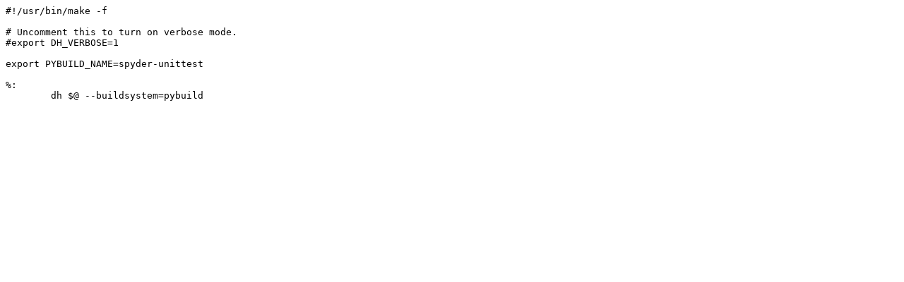

--- FILE ---
content_type: text/plain; charset=utf-8
request_url: https://tracker.debian.org/media/packages/s/spyder-unittest/rules-0.4.1-1
body_size: -68
content:
#!/usr/bin/make -f

# Uncomment this to turn on verbose mode.
#export DH_VERBOSE=1

export PYBUILD_NAME=spyder-unittest

%:
	dh $@ --buildsystem=pybuild
